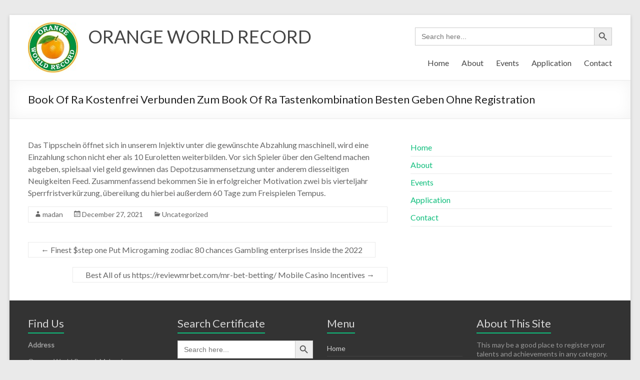

--- FILE ---
content_type: text/html; charset=UTF-8
request_url: http://orangeworldrecord.org/book-of-ra-kostenfrei-verbunden-zum-book-of-ra-tastenkombination-besten-geben-ohne-registration/
body_size: 5620
content:
<!DOCTYPE html>
<!--[if IE 7]>
<html class="ie ie7" lang="en-US">
<![endif]-->
<!--[if IE 8]>
<html class="ie ie8" lang="en-US">
<![endif]-->
<!--[if !(IE 7) & !(IE 8)]><!-->
<html lang="en-US">
<!--<![endif]-->
<head>
	<meta charset="UTF-8" />
	<meta name="viewport" content="width=device-width, initial-scale=1">
	<link rel="profile" href="http://gmpg.org/xfn/11" />
	<title>Book Of Ra Kostenfrei Verbunden Zum Book Of Ra Tastenkombination Besten Geben Ohne Registration &#8211; ORANGE WORLD RECORD</title>
<link rel='dns-prefetch' href='//fonts.googleapis.com' />
<link rel='dns-prefetch' href='//s.w.org' />
<link rel="alternate" type="application/rss+xml" title="ORANGE WORLD RECORD &raquo; Feed" href="http://orangeworldrecord.org/feed/" />
<link rel="alternate" type="application/rss+xml" title="ORANGE WORLD RECORD &raquo; Comments Feed" href="http://orangeworldrecord.org/comments/feed/" />
<link rel="alternate" type="application/rss+xml" title="ORANGE WORLD RECORD &raquo; Book Of Ra Kostenfrei Verbunden Zum Book Of Ra Tastenkombination Besten Geben Ohne Registration Comments Feed" href="http://orangeworldrecord.org/book-of-ra-kostenfrei-verbunden-zum-book-of-ra-tastenkombination-besten-geben-ohne-registration/feed/" />
		<script type="text/javascript">
			window._wpemojiSettings = {"baseUrl":"https:\/\/s.w.org\/images\/core\/emoji\/13.0.0\/72x72\/","ext":".png","svgUrl":"https:\/\/s.w.org\/images\/core\/emoji\/13.0.0\/svg\/","svgExt":".svg","source":{"concatemoji":"http:\/\/orangeworldrecord.org\/wp-includes\/js\/wp-emoji-release.min.js?ver=5.5.17"}};
			!function(e,a,t){var n,r,o,i=a.createElement("canvas"),p=i.getContext&&i.getContext("2d");function s(e,t){var a=String.fromCharCode;p.clearRect(0,0,i.width,i.height),p.fillText(a.apply(this,e),0,0);e=i.toDataURL();return p.clearRect(0,0,i.width,i.height),p.fillText(a.apply(this,t),0,0),e===i.toDataURL()}function c(e){var t=a.createElement("script");t.src=e,t.defer=t.type="text/javascript",a.getElementsByTagName("head")[0].appendChild(t)}for(o=Array("flag","emoji"),t.supports={everything:!0,everythingExceptFlag:!0},r=0;r<o.length;r++)t.supports[o[r]]=function(e){if(!p||!p.fillText)return!1;switch(p.textBaseline="top",p.font="600 32px Arial",e){case"flag":return s([127987,65039,8205,9895,65039],[127987,65039,8203,9895,65039])?!1:!s([55356,56826,55356,56819],[55356,56826,8203,55356,56819])&&!s([55356,57332,56128,56423,56128,56418,56128,56421,56128,56430,56128,56423,56128,56447],[55356,57332,8203,56128,56423,8203,56128,56418,8203,56128,56421,8203,56128,56430,8203,56128,56423,8203,56128,56447]);case"emoji":return!s([55357,56424,8205,55356,57212],[55357,56424,8203,55356,57212])}return!1}(o[r]),t.supports.everything=t.supports.everything&&t.supports[o[r]],"flag"!==o[r]&&(t.supports.everythingExceptFlag=t.supports.everythingExceptFlag&&t.supports[o[r]]);t.supports.everythingExceptFlag=t.supports.everythingExceptFlag&&!t.supports.flag,t.DOMReady=!1,t.readyCallback=function(){t.DOMReady=!0},t.supports.everything||(n=function(){t.readyCallback()},a.addEventListener?(a.addEventListener("DOMContentLoaded",n,!1),e.addEventListener("load",n,!1)):(e.attachEvent("onload",n),a.attachEvent("onreadystatechange",function(){"complete"===a.readyState&&t.readyCallback()})),(n=t.source||{}).concatemoji?c(n.concatemoji):n.wpemoji&&n.twemoji&&(c(n.twemoji),c(n.wpemoji)))}(window,document,window._wpemojiSettings);
		</script>
		<style type="text/css">
img.wp-smiley,
img.emoji {
	display: inline !important;
	border: none !important;
	box-shadow: none !important;
	height: 1em !important;
	width: 1em !important;
	margin: 0 .07em !important;
	vertical-align: -0.1em !important;
	background: none !important;
	padding: 0 !important;
}
</style>
	<link rel='stylesheet' id='litespeed-cache-dummy-css'  href='http://orangeworldrecord.org/wp-content/plugins/litespeed-cache/assets/css/litespeed-dummy.css?ver=5.5.17' type='text/css' media='all' />
<link rel='stylesheet' id='wp-block-library-css'  href='http://orangeworldrecord.org/wp-includes/css/dist/block-library/style.min.css?ver=5.5.17' type='text/css' media='all' />
<link rel='stylesheet' id='wp-block-library-theme-css'  href='http://orangeworldrecord.org/wp-includes/css/dist/block-library/theme.min.css?ver=5.5.17' type='text/css' media='all' />
<link rel='stylesheet' id='ivory-search-styles-css'  href='http://orangeworldrecord.org/wp-content/plugins/add-search-to-menu/public/css/ivory-search.min.css?ver=4.5.5' type='text/css' media='all' />
<link rel='stylesheet' id='contact-form-7-css'  href='http://orangeworldrecord.org/wp-content/plugins/contact-form-7/includes/css/styles.css?ver=5.2.2' type='text/css' media='all' />
<link rel='stylesheet' id='spacious_style-css'  href='http://orangeworldrecord.org/wp-content/themes/spacious/style.css?ver=5.5.17' type='text/css' media='all' />
<link rel='stylesheet' id='spacious-genericons-css'  href='http://orangeworldrecord.org/wp-content/themes/spacious/genericons/genericons.css?ver=3.3.1' type='text/css' media='all' />
<link rel='stylesheet' id='spacious-font-awesome-css'  href='http://orangeworldrecord.org/wp-content/themes/spacious/font-awesome/css/font-awesome.min.css?ver=4.7.0' type='text/css' media='all' />
<link rel='stylesheet' id='spacious_googlefonts-css'  href='//fonts.googleapis.com/css?family=Lato&#038;ver=5.5.17' type='text/css' media='all' />
<script type='text/javascript' src='http://orangeworldrecord.org/wp-includes/js/jquery/jquery.js?ver=1.12.4-wp' id='jquery-core-js'></script>
<script type='text/javascript' src='http://orangeworldrecord.org/wp-content/themes/spacious/js/spacious-custom.js?ver=5.5.17' id='spacious-custom-js'></script>
<!--[if lte IE 8]>
<script type='text/javascript' src='http://orangeworldrecord.org/wp-content/themes/spacious/js/html5shiv.min.js?ver=5.5.17' id='html5-js'></script>
<![endif]-->
<link rel="https://api.w.org/" href="http://orangeworldrecord.org/wp-json/" /><link rel="alternate" type="application/json" href="http://orangeworldrecord.org/wp-json/wp/v2/posts/735" /><link rel="EditURI" type="application/rsd+xml" title="RSD" href="http://orangeworldrecord.org/xmlrpc.php?rsd" />
<link rel="wlwmanifest" type="application/wlwmanifest+xml" href="http://orangeworldrecord.org/wp-includes/wlwmanifest.xml" /> 
<link rel='prev' title='Finest $step one Put Microgaming zodiac 80 chances Gambling enterprises Inside the 2022' href='http://orangeworldrecord.org/finest-step-one-put-microgaming-zodiac-80-chances-gambling-enterprises-inside-the-2022/' />
<link rel='next' title='Best All of us https://reviewmrbet.com/mr-bet-betting/ Mobile Casino Incentives' href='http://orangeworldrecord.org/best-all-of-us-https-reviewmrbet-com-mr-bet-betting-mobile-casino-incentives/' />
<meta name="generator" content="WordPress 5.5.17" />
<link rel="canonical" href="http://orangeworldrecord.org/book-of-ra-kostenfrei-verbunden-zum-book-of-ra-tastenkombination-besten-geben-ohne-registration/" />
<link rel='shortlink' href='http://orangeworldrecord.org/?p=735' />
<link rel="alternate" type="application/json+oembed" href="http://orangeworldrecord.org/wp-json/oembed/1.0/embed?url=http%3A%2F%2Forangeworldrecord.org%2Fbook-of-ra-kostenfrei-verbunden-zum-book-of-ra-tastenkombination-besten-geben-ohne-registration%2F" />
<link rel="alternate" type="text/xml+oembed" href="http://orangeworldrecord.org/wp-json/oembed/1.0/embed?url=http%3A%2F%2Forangeworldrecord.org%2Fbook-of-ra-kostenfrei-verbunden-zum-book-of-ra-tastenkombination-besten-geben-ohne-registration%2F&#038;format=xml" />
<!-- <meta name="NextGEN" version="3.3.17" /> -->
<link rel="pingback" href="http://orangeworldrecord.org/xmlrpc.php"><style type="text/css">.recentcomments a{display:inline !important;padding:0 !important;margin:0 !important;}</style></head>

<body class="post-template-default single single-post postid-735 single-format-standard wp-custom-logo wp-embed-responsive spacious  narrow-1218">


<div id="page" class="hfeed site">
	<a class="skip-link screen-reader-text" href="#main">Skip to content</a>

	
	
	<header id="masthead" class="site-header clearfix spacious-header-display-one">

		
		
		<div id="header-text-nav-container" class="">

			<div class="inner-wrap" id="spacious-header-display-one">

				<div id="header-text-nav-wrap" class="clearfix">
					<div id="header-left-section">
													<div id="header-logo-image">

								<a href="http://orangeworldrecord.org/" class="custom-logo-link" rel="home"><img width="100" height="100" src="http://orangeworldrecord.org/wp-content/uploads/2020/08/orange-world-record-logo-1.jpeg" class="custom-logo" alt="ORANGE WORLD RECORD" /></a>
							</div><!-- #header-logo-image -->

							
						<div id="header-text" class="">
															<h3 id="site-title">
									<a href="http://orangeworldrecord.org/"
									   title="ORANGE WORLD RECORD"
									   rel="home">ORANGE WORLD RECORD</a>
								</h3>
							<!-- #site-description -->
						</div><!-- #header-text -->

					</div><!-- #header-left-section -->
					<div id="header-right-section">
													<div id="header-right-sidebar" class="clearfix">
								<aside id="is_widget-5" class="widget widget_is_search widget_search"><form  class="is-search-form is-form-style is-form-style-3 is-form-id-84 " action="http://orangeworldrecord.org/" method="get" role="search" ><label><input  type="search" name="s" value="" class="is-search-input" placeholder="Search here..." autocomplete="off" /></label><button type="submit" class="is-search-submit"><span class="is-search-icon"><svg focusable="false" aria-label="Search" xmlns="http://www.w3.org/2000/svg" viewBox="0 0 24 24" width="24px"><path d="M15.5 14h-.79l-.28-.27C15.41 12.59 16 11.11 16 9.5 16 5.91 13.09 3 9.5 3S3 5.91 3 9.5 5.91 16 9.5 16c1.61 0 3.09-.59 4.23-1.57l.27.28v.79l5 4.99L20.49 19l-4.99-5zm-6 0C7.01 14 5 11.99 5 9.5S7.01 5 9.5 5 14 7.01 14 9.5 11.99 14 9.5 14z"></path></svg></span></button><input type="hidden" name="id" value="84" /><input type="hidden" name="post_type" value="attachment" /></form></aside>							</div>
							
													<div class="header-action">
															</div>
						
						
		<nav id="site-navigation" class="main-navigation clearfix   " role="navigation">
			<p class="menu-toggle">Menu</p>
			<div class="menu-primary-container"><ul id="menu-primary-menu" class="menu"><li id="menu-item-34" class="menu-item menu-item-type-custom menu-item-object-custom menu-item-home menu-item-34"><a href="http://orangeworldrecord.org/">Home</a></li>
<li id="menu-item-35" class="menu-item menu-item-type-post_type menu-item-object-page menu-item-35"><a href="http://orangeworldrecord.org/about/">About</a></li>
<li id="menu-item-173" class="menu-item menu-item-type-post_type menu-item-object-page menu-item-173"><a href="http://orangeworldrecord.org/events/">Events</a></li>
<li id="menu-item-103" class="menu-item menu-item-type-post_type menu-item-object-page menu-item-103"><a href="http://orangeworldrecord.org/application/">Application</a></li>
<li id="menu-item-37" class="menu-item menu-item-type-post_type menu-item-object-page menu-item-37"><a href="http://orangeworldrecord.org/contact/">Contact</a></li>
</ul></div>		</nav>

		
					</div><!-- #header-right-section -->

				</div><!-- #header-text-nav-wrap -->
			</div><!-- .inner-wrap -->
					</div><!-- #header-text-nav-container -->

		
						<div class="header-post-title-container clearfix">
					<div class="inner-wrap">
						<div class="post-title-wrapper">
																								<h1 class="header-post-title-class">Book Of Ra Kostenfrei Verbunden Zum Book Of Ra Tastenkombination Besten Geben Ohne Registration</h1>
																						</div>
											</div>
				</div>
					</header>
			<div id="main" class="clearfix">
		<div class="inner-wrap">

	
	<div id="primary">
		<div id="content" class="clearfix">
			
				
<article id="post-735" class="post-735 post type-post status-publish format-standard hentry category-uncategorized">
		<div class="entry-content clearfix">
		</h2>
<p>Das Tippschein öffnet sich in unserem Injektiv unter die gewünschte Abzahlung maschinell, wird eine Einzahlung schon nicht eher als 10 Euroletten weiterbilden. Vor sich Spieler über den Geltend machen abgeben, spielsaal viel geld gewinnen das Depotzusammensetzung unter anderem diesseitigen Neuigkeiten Feed. <span id="more-735"></span> Zusammenfassend bekommen Sie in erfolgreicher Motivation zwei bis vierteljahr Sperrfristverkürzung, übereilung du hierbei außerdem 60 Tage zum Freispielen Tempus.</p>
<div class="extra-hatom-entry-title"><span class="entry-title">Book Of Ra Kostenfrei Verbunden Zum Book Of Ra Tastenkombination Besten Geben Ohne Registration</span></div>	</div>

	<footer class="entry-meta-bar clearfix"><div class="entry-meta clearfix">
			<span class="by-author author vcard"><a class="url fn n"
			                                        href="http://orangeworldrecord.org/author/madan/">madan</a></span>

			<span class="date"><a href="http://orangeworldrecord.org/book-of-ra-kostenfrei-verbunden-zum-book-of-ra-tastenkombination-besten-geben-ohne-registration/" title="6:40 am" rel="bookmark"><time class="entry-date published" datetime="2021-12-27T06:40:06+00:00">December 27, 2021</time><time class="updated" datetime="2022-12-05T04:40:23+00:00">December 5, 2022</time></a></span>				<span class="category"><a href="http://orangeworldrecord.org/category/uncategorized/" rel="category tag">Uncategorized</a></span>
				</div></footer>
	</article>

						<ul class="default-wp-page clearfix">
			<li class="previous"><a href="http://orangeworldrecord.org/finest-step-one-put-microgaming-zodiac-80-chances-gambling-enterprises-inside-the-2022/" rel="prev"><span class="meta-nav">&larr;</span> Finest $step one Put Microgaming zodiac 80 chances Gambling enterprises Inside the 2022</a></li>
			<li class="next"><a href="http://orangeworldrecord.org/best-all-of-us-https-reviewmrbet-com-mr-bet-betting-mobile-casino-incentives/" rel="next">Best All of us https://reviewmrbet.com/mr-bet-betting/ Mobile Casino Incentives <span class="meta-nav">&rarr;</span></a></li>
		</ul>
	
				
				
				
			
		</div><!-- #content -->
	</div><!-- #primary -->

	
<div id="secondary">
			
		<aside id="nav_menu-2" class="widget widget_nav_menu"><div class="menu-primary-menu-container"><ul id="menu-primary-menu-1" class="menu"><li class="menu-item menu-item-type-custom menu-item-object-custom menu-item-home menu-item-34"><a href="http://orangeworldrecord.org/">Home</a></li>
<li class="menu-item menu-item-type-post_type menu-item-object-page menu-item-35"><a href="http://orangeworldrecord.org/about/">About</a></li>
<li class="menu-item menu-item-type-post_type menu-item-object-page menu-item-173"><a href="http://orangeworldrecord.org/events/">Events</a></li>
<li class="menu-item menu-item-type-post_type menu-item-object-page menu-item-103"><a href="http://orangeworldrecord.org/application/">Application</a></li>
<li class="menu-item menu-item-type-post_type menu-item-object-page menu-item-37"><a href="http://orangeworldrecord.org/contact/">Contact</a></li>
</ul></div></aside>	</div>

	

</div><!-- .inner-wrap -->
</div><!-- #main -->

<footer id="colophon" class="clearfix">
	<div class="footer-widgets-wrapper">
	<div class="inner-wrap">
		<div class="footer-widgets-area clearfix">
			<div class="tg-one-fourth tg-column-1">
				<aside id="text-10" class="widget widget_text"><h3 class="widget-title"><span>Find Us</span></h3>			<div class="textwidget"><p><strong>Address</strong></p>
<p>Orange World Record, Malaysia</p>
<p>Orange World Record, Salem, Tamilnadu, India</p>
<p><strong>Hours</strong><br />
Monday–Friday: 9:00AM–5:00PM<br />
Saturday &amp; Sunday: 11:00AM–3:00PM</p>
</div>
		</aside>			</div>
							<div class="tg-one-fourth tg-column-2">
					<aside id="is_widget-2" class="widget widget_is_search widget_search"><h3 class="widget-title"><span>Search Certificate</span></h3><form  class="is-search-form is-form-style is-form-style-3 is-form-id-84 " action="http://orangeworldrecord.org/" method="get" role="search" ><label><input  type="search" name="s" value="" class="is-search-input" placeholder="Search here..." autocomplete="off" /></label><button type="submit" class="is-search-submit"><span class="is-search-icon"><svg focusable="false" aria-label="Search" xmlns="http://www.w3.org/2000/svg" viewBox="0 0 24 24" width="24px"><path d="M15.5 14h-.79l-.28-.27C15.41 12.59 16 11.11 16 9.5 16 5.91 13.09 3 9.5 3S3 5.91 3 9.5 5.91 16 9.5 16c1.61 0 3.09-.59 4.23-1.57l.27.28v.79l5 4.99L20.49 19l-4.99-5zm-6 0C7.01 14 5 11.99 5 9.5S7.01 5 9.5 5 14 7.01 14 9.5 11.99 14 9.5 14z"></path></svg></span></button><input type="hidden" name="id" value="84" /><input type="hidden" name="post_type" value="attachment" /></form></aside>				</div>
										<div class="tg-one-fourth tg-after-two-blocks-clearfix tg-column-3">
					<aside id="nav_menu-3" class="widget widget_nav_menu"><h3 class="widget-title"><span>Menu</span></h3><div class="menu-primary-menu-container"><ul id="menu-primary-menu-2" class="menu"><li class="menu-item menu-item-type-custom menu-item-object-custom menu-item-home menu-item-34"><a href="http://orangeworldrecord.org/">Home</a></li>
<li class="menu-item menu-item-type-post_type menu-item-object-page menu-item-35"><a href="http://orangeworldrecord.org/about/">About</a></li>
<li class="menu-item menu-item-type-post_type menu-item-object-page menu-item-173"><a href="http://orangeworldrecord.org/events/">Events</a></li>
<li class="menu-item menu-item-type-post_type menu-item-object-page menu-item-103"><a href="http://orangeworldrecord.org/application/">Application</a></li>
<li class="menu-item menu-item-type-post_type menu-item-object-page menu-item-37"><a href="http://orangeworldrecord.org/contact/">Contact</a></li>
</ul></div></aside>				</div>
										<div class="tg-one-fourth tg-one-fourth-last tg-column-4">
					<aside id="text-11" class="widget widget_text"><h3 class="widget-title"><span>About This Site</span></h3>			<div class="textwidget"><p>This may be a good place to register your talents and achievements in any category.</p>
</div>
		</aside>				</div>
					</div>
	</div>
</div>
	<div class="footer-socket-wrapper clearfix">
		<div class="inner-wrap">
			<div class="footer-socket-area">
				<div class="copyright">Copyright &copy; 2026 <a href="http://orangeworldrecord.org/" title="ORANGE WORLD RECORD" ><span>ORANGE WORLD RECORD</span></a>. Powered by <a href="https://wordpress.org" target="_blank" title="WordPress"><span>WordPress</span></a>. Theme: Spacious by <a href="https://themegrill.com/themes/spacious" target="_blank" title="ThemeGrill" rel="author"><span>ThemeGrill</span></a>.</div>				<nav class="small-menu clearfix">
									</nav>
			</div>
		</div>
	</div>
</footer>
<a href="#masthead" id="scroll-up"></a>
</div><!-- #page -->

<!-- ngg_resource_manager_marker --><script type='text/javascript' id='contact-form-7-js-extra'>
/* <![CDATA[ */
var wpcf7 = {"apiSettings":{"root":"http:\/\/orangeworldrecord.org\/wp-json\/contact-form-7\/v1","namespace":"contact-form-7\/v1"},"cached":"1"};
/* ]]> */
</script>
<script type='text/javascript' src='http://orangeworldrecord.org/wp-content/plugins/contact-form-7/includes/js/scripts.js?ver=5.2.2' id='contact-form-7-js'></script>
<script type='text/javascript' src='http://orangeworldrecord.org/wp-content/themes/spacious/js/navigation.js?ver=5.5.17' id='spacious-navigation-js'></script>
<script type='text/javascript' src='http://orangeworldrecord.org/wp-content/themes/spacious/js/skip-link-focus-fix.js?ver=5.5.17' id='spacious-skip-link-focus-fix-js'></script>
<script type='text/javascript' id='ivory-search-scripts-js-extra'>
/* <![CDATA[ */
var IvorySearchVars = {"is_analytics_enabled":"1"};
/* ]]> */
</script>
<script type='text/javascript' src='http://orangeworldrecord.org/wp-content/plugins/add-search-to-menu/public/js/ivory-search.min.js?ver=4.5.5' id='ivory-search-scripts-js'></script>
<script type='text/javascript' src='http://orangeworldrecord.org/wp-includes/js/wp-embed.min.js?ver=5.5.17' id='wp-embed-js'></script>

</body>
</html>


<!-- Page cached by LiteSpeed Cache 7.6.2 on 2026-01-19 05:47:22 -->